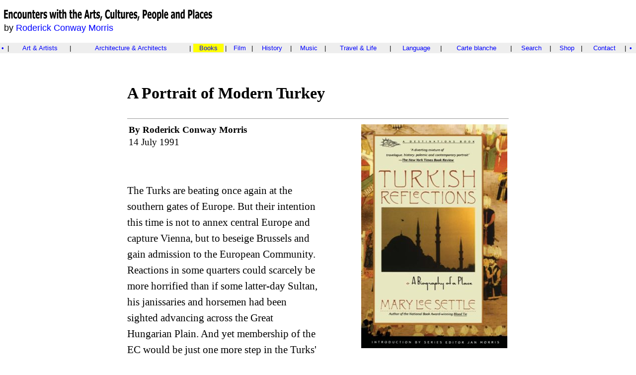

--- FILE ---
content_type: text/html; charset=UTF-8
request_url: https://roderickconwaymorris.com/Articles/532.html
body_size: 4174
content:
<html><head>
<!-- Google tag (gtag.js) -->
<script async src="https://www.googletagmanager.com/gtag/js?id=G-7H5DQ20KQJ"></script>
<script>
window.dataLayer = window.dataLayer || [];
function gtag(){dataLayer.push(arguments);}
gtag('js', new Date());
gtag('config', 'G-7H5DQ20KQJ');
</script>
<title>A Portrait of Modern Turkey</title>
<meta http-equiv="Content-Type" content="text/html; charset=UTF-8">
<meta name="description" content="A Portrait of Modern Turkey">
<meta name="keywords" content="Roderick Conway Morris Journalist A Portrait of Modern Turkey Settle, Mary Lee  ">
<meta name="viewport" content="width=device-width, initial-scale=1.0" />
<link rel="stylesheet" href="../RCM.css">
<link rel="shortcut icon" href="../RCM.ico"></head>
<body bgcolor="#FFFFFF">
<div id="LayerX" style="position:absolute; width:100%; height:2%; z-index:1; left: 0; top: 0"></div>
<div id="Layer1" style="position:absolute; width:100%; height:10%; z-index:1; left: 0; top: 2%"><table width="100%"><tr><td><a href="../index.html"><img src="../Images/RCM.gif" border="0" align="top"></a></td></tr><tr><td><p><font size="+1" face="Verdana, Arial, Helvetica, sans-serif">&nbsp;by <a href="../RCM.html">Roderick Conway Morris</a></font></p></td></tr></table></div>
<div id="Layer2" style="position:absolute; width:100%; height:7%; z-index:2; left: 0; top: 12%"><table bgcolor="#eeeeee" width="100%"><tr><td><span class="cCategory"><a href="1.html">&bull;</a></span></td><td><span class="cCategory">|</span></td><td class="cCategory"><div align="center"><a href="../Artists.html">Art &amp; Artists</a></div></td>
<td><span class="cCategory">|</span></td><td class="cCategory"><div align="center"><a href="../Architects.html">Architecture &amp; Architects</a></div></td>
<td><span class="cCategory">|</span></td><td class="cCategoryBG"><div align="center"><a href="../Books.html">Books</a></div></td>
<td><span class="cCategory">|</span></td><td class="cCategory"><div align="center"><a href="../Films.html">Film</a></div></td>
<td><span class="cCategory">|</span></td><td class="cCategory"><div align="center"><a href="../History.html">History</a></div></td>
<td><span class="cCategory">|</span></td><td class="cCategory"><div align="center"><a href="../Music.html">Music</a></div></td>
<td><span class="cCategory">|</span></td><td class="cCategory"><div align="center"><a href="../TandL.html">Travel &amp; Life</a></div></td>
<td><span class="cCategory">|</span></td><td class="cCategory"><div align="center"><a href="../Languages.html">Language</a></div></td>
<td><span class="cCategory">|</span></td><td class="cCategory"><div align="center"><a href="../CarteBlanche.html">Carte blanche</a></div></td>
<td><span class="cCategory">|</span></td><td class="cCategory"><div align="center"><span><a href="../Google.html">Search</a></span></div></td>
<td><span class="cCategory">|</span></td><td class="cCategory"><div align="center"><a href="../Shop.html">Shop</a></div></td>
<td><span class="cCategory">|</span></td><td class="cCategory"><div align="center"><a href="../Contact.html">Contact</a></div></td>
<td><span class="cCategory">|</span></td><td><span class="cCategory"><a href="345.html">&bull;</a></span></td></tr></table></div>
<div id="Layer3" style="position:absolute; width:20%; z-index:3; left: 0; top: 19%; height: 81%"></div>
<div id="Layer4" style="position:absolute; width:60%; height:81%; z-index:4; left: 20%; top: 19%">
<p class="cTitle">A Portrait of Modern Turkey</p>
<hr size="1">
<table width="50%" align="left"><tr><td><b class="cAuthor">By Roderick Conway Morris</b></td></tr><tr><td><div align="left" class="cAuthor"> 14 July 1991</div></td></tr></table>
<table width="50%" align="right"><tr><td><img src="../Images/
532.jpg" align="right"></td></tr><tr><td><div align="right"><font class="cCaption"></font></div></td></tr><tr><td>&nbsp;</td></tr></table><p>&nbsp;</p>
<p>&nbsp;</p>
<p><span class="cArticle"> The Turks are beating once again at the southern gates of Europe. But their intention this time is not to annex central Europe and capture Vienna, but to beseige Brussels and gain admission to the European Community. Reactions in some quarters could scarcely be more horrified than if some latter-day Sultan, his janissaries and horsemen had been sighted advancing across the Great Hungarian Plain. And yet membership of the EC would be just one more step in the Turks' centuries-long march westwards.</span></p>
<p><span class="cArticle">From the 14th century onwards the Ottoman forebears of the modern Turks made their capital not in Asia but in Europe: first at Edirne, and then, in 1453, at Istanbul. Even after the Ottomans had won an extensive Middle Eastern empire, their centre of gravity remained firmly in the western provinces.</span></p>
<p><span class="cArticle">When this Empire collapsed during the First World War and Kemal Ataturk, founder of the modern state, came to power, he sought to take his countrymen's relationship with the West several stages further by comprehensively westernizing their habits, dress, outlook and politics. Ataturk made Turkey the first constitutionally secular state in the Muslim world. Since his death Turkey has fought alongside the West in Korea, joined NATO, unambiguously aligned herself with the West against the Soviet Union and, more recently, against Iraq.</span></p>
<p><span class="cArticle">But the West's old acquaintance with the Turks seems to have produced woefully little understanding of them. As the author of this timely book writes: 'Turkey has the worst and most ill-drawn public image of almost any country I know.'</span></p>
<p><span class="cArticle">Mary Lee Settle lived for three years in the early seventies in the Aegean town of Bodrum. She returned in 1989 to write about the country. The upshot is a mixture of travel-log, history, polemic and contemporary portrait. Lee Settle is a self-confessed enthusiast, but an inquiring one. She is a romantic, but also an acute and discreet observer. She is lively, articulate, and good at taking pleasure in places and in the people she meets, and at sharing that pleasure with her readers.</span></p>
<p><span class="cArticle">The land that is now Turkey is one of the most ancient inhabited regions on earth, with the 9,000-year-old remains of the first known urban culture, at Catal Huyuk. Numerous civilizations - Hittite, Greek, Roman, Byzantine, Seljuk, Ottoman - have risen and fallen on this soil over the millenia, often leaving stupendous monuments behind them. That the Turks, whose ancestors began to arrive there a thousand years ago, have not so much mastered as adapted themselves to this landscape is consistently well conveyed by Lee Settle: 'A street meanders where a path was. A wall is rebuilt where a house has fallen. A space is left that once was an  agora , because it has always been an open space, not for logical reasons, but for the habit of conserving, of not crossing the unimaginable barriers of change'.</span></p>
<p><span class="cArticle">The Turks have an outstanding capacity for friendship, generosity and hospitality -  major themes of this book - but also a tendency to gravity, reserve and sang-froid, which the author is adept at describing. Returning from an island on Lake Van, the boat runs into a rock: 'The stolid Turks sat through yet another near disaster without moving. Nobody panicked. Nobody vomited. Nobody jumped overboard. All together we went slowly deeper into the water�'.</span></p>
<p><span class="cArticle">Turkish Reflections does not pretend to tackle the country's labyrinthine political affairs, but the author's instincts are generally sound, and she is not easily taken in. However, she is oversimplifying when she says: 'The Turks don't like government, whatever it is.' Perhaps there is no race on earth that actively 'likes' government, but as nations go the Turks have shown in the past something of a preference for strong government. This may stem partly from the traditional inculcation in the young of respect for older authority-figures within the family. But more than anything it derives from experience of weak and divided rule. The last such period was during the seventies, when incompetent and squabbling politicians gave free rein to armed extremist groups, of the left and right, that battled it out on Turkey's streets, leaving several thousand (many wholly innocent) dead and tens of thousands wounded. When the military took over to put a stop to the violence, they did so with the support of almost the entire population (though this would not have been the case had the Turks not been confident the army would restore democracy, which they soon did, as before in the past).</span></p>
<p><span class="cArticle">Since this is also a history book, it is worth correcting an error so oft-repeated that Lee Settle can hardly be blamed for making it. Mehmed II, conqueror of Constantinople in 1453, was not responsible for changing the name of the city to Istanbul. At least a hundred years before the conquest, Constantinopolitan Greeks were calling the city Istanbul (a contracted form of the Greek eis tin polin  - 'in the city'), perhaps, as is suggested by the 14th-century Arab traveller Ibn Battuta's account, to distinguish the old 'downtown' area from the newer suburbs of Galata, across the Golden Horn. </span></p>
<p><span class="cArticle">Mehmed the Conqueror is credited with the punning alternative, Islambol ('abounding in Islam'), but it never caught on, and the Arabized version of Constantinople, Kostantiniye, continued to be used on coins until the 18th century, and in official documents even after then. Thus it was neither Roman emperor nor Ottoman sultan, but the anonymous, now forgotten man and woman in the street who gave this endlessly fascinating city the name it still bears today.</span></p>
<p><span class="cArticle">TURKISH REFLECTIONS: A Biography of a Place</span></p>
<p><span class="cArticle">By Mary Lee Settle, with an Introduction by Jan Morris</span></p>
<p><span class="cArticle">219 pp. Prentice Hall Press, New York.. 1991</span></p>
<hr size="1">
<p class="cCopyright">First published: New York Times Book Review</p>
<p class="cCopyright">&copy; Roderick Conway Morris 1975-2025</p>
<form method="post"><input type="button" name="Button" value="print" onClick="var wWindow; wWindow = window.open('http://www.RoderickConwayMorris.com/Articles/Print/p532.html', 'p532', 'width=600,height=800,resizable=yes,scrollbars=yes');"></form><p>&nbsp;</p>
</div><div id="Layer5" style="position:absolute; width:20%; height:81%; z-index:5; left: 80%; top: 19%"></div>
</body></html>


--- FILE ---
content_type: text/css
request_url: https://roderickconwaymorris.com/RCM.css
body_size: 344
content:

a:hover {  color: #0000ff; text-decoration: underline}
a:active {  color: #FF0000; text-decoration: none}
a:visited {  color: #0000cc; text-decoration: none}
a:link {  color: #0000FF; text-decoration: none}
p {  font-family: Bembo Std, PT Serif}
h2 {  font-family: Bembo Std, PT Serif}
table {  font-family: Bembo Std, PT Serif}
h1 {  font-family: Bembo Std, PT Serif}
hr {  line-height: 3pt}
h3 {  font-family: Bembo Std, PT Serif}
li {  font-family: Bembo Std, PT Serif}
dl {  font-family: Bembo Std, PT Serif}
dt {  font-family: Bembo Std, PT Serif}
td {  font-family: Bembo Std, PT Serif}
.cArticle {  font-family: Bembo Std, PT Serif; font-size: 16pt; line-height: 150%}
.cTitle {  font-family: Bembo Std, PT Serif Caption, PT Serif; font-size: 24pt; font-weight: bold}
.cGallery {  font-family: Bembo Std, PT Serif Caption, PT Serif; font-size: 24pt}
.cArtist {  font-family: Bembo Std, PT Serif Caption, PT Serif; font-size: 30pt; font-weight: bold}
.cLocation {  font-family: Bembo Std, PT Serif; font-size: 12pt; line-height: 24pt; font-weight: bold}
.cCopyright {  font-family: Bembo Std, PT Serif; font-size: 14pt}
.cChooseTitle {  font-family: Bembo Std, PT Serif; font-size: 12pt; line-height: 14pt}
.cCategory {  font-family: Verdana, Arial, Helvetica, sans-serif; font-size: 10pt}
.cCategoryBG {  font-family: Verdana, Arial, Helvetica, sans-serif; font-size: 10pt; background-color: #FFFF00}
.cLine {  line-height: 3pt}
.cAuthor {  font-family: Bembo Std, PT Serif; font-size: 14pt; line-height: 16pt}
.cCollection {  font-family: Bembo Std, PT Serif; font-size: 11pt}
.cCaption {  font-family: Bembo Std, PT Serif; font-size: 14pt};

